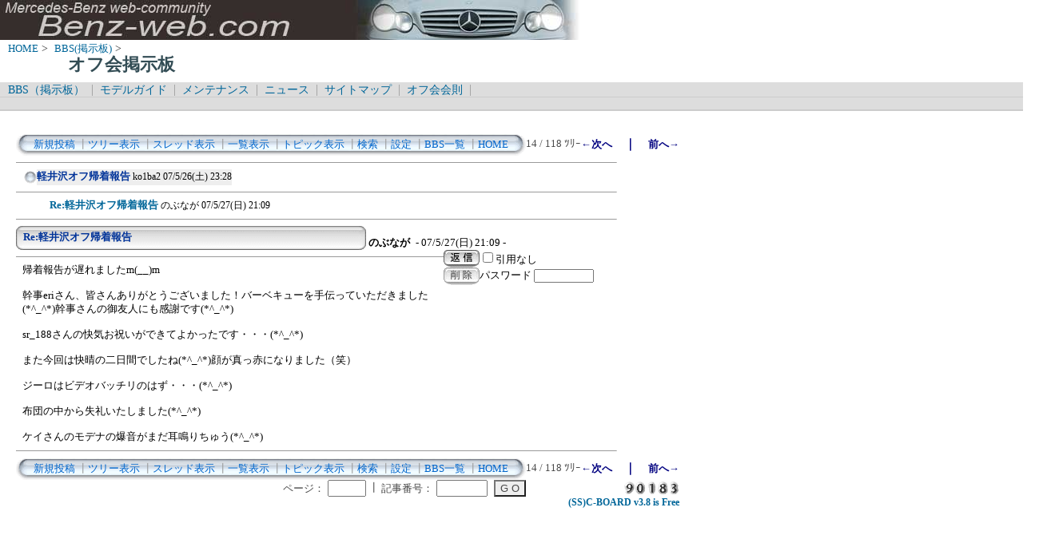

--- FILE ---
content_type: text/html; charset=Shift_JIS
request_url: http://benz-web.com/c-board/c-board.cgi?cmd=ntr;tree=1713;no=1718;id=offm
body_size: 13047
content:
<!DOCTYPE HTML PUBLIC "-//W3C//DTD HTML 4.01 Transitional//EN">
<html lang="ja">
<head>
 <meta http-equiv="content-script-type" content="text/javascript">
 <meta http-equiv="content-style-type" content="text/css">
 <link rel="stylesheet" type="text/css" href="./data/offm/data/c-board.css">
 <link rel="alternate" type="application/rss+xml" title="オフ会掲示板" href="http://www.benz-web.com/c-board/c-board.cgi?cmd=r2s;id=offm">
 <title>オフ会掲示板</title>
</head>
<body>
  <img src="../pictures/bw_head2.jpg" width="750" height="50" alt="ベンツ画像ヘッダー" border="0" />

<div id="breadCrumb">
	<a href="../index.htm">HOME</a>&nbsp;>&nbsp;
	<a href="./index_bbs.cgi">BBS(掲示板)</a>&nbsp;>&nbsp;
	<h1 id="pageName">オフ会掲示板</h1>
</div>

<div id="masthead">
  <div id="globalNav">
	<a href="../c-board/index_bbs.cgi">BBS（掲示板）</a>&nbsp;|&nbsp;
	<a href="../model/index_model.htm">モデルガイド</a>&nbsp;|&nbsp;
	<a href="../mnt/index_maintenance.htm">メンテナンス</a>&nbsp;|&nbsp;
	<a href="../news/index_news.htm">ニュース</a>&nbsp;|&nbsp;
	<a href="../contents/sitemap.htm">サイトマップ</a>&nbsp;|&nbsp;
	<a href="../offlm/offlm_rules.htm" target="_.blanc">オフ会会則</a>&nbsp;|&nbsp;
  </div>
  <div id="globalNav">
<script type="text/javascript"><!--
google_ad_client = "pub-6860900386427549";
google_ad_width = 728;
google_ad_height = 15;
google_ad_format = "728x15_0ads_al_s";
google_ad_channel = "";
google_color_border = "dddddd";
google_color_bg = "dddddd";
google_color_link = "006699";
google_color_text = "000000";
google_color_url = "008000";
//-->
</script>
<script type="text/javascript"
  src="http://pagead2.googlesyndication.com/pagead/show_ads.js">
</script>
  </div>
</div>
<br />
<div id="contentout">
<table border=0 cellspacing=0 cellpadding=0 width="750">
 <tr>
  <td align="left" width="50%" nowrap>
   <table border=0 cellspacing=0 cellpadding=0>
	<tr>
	 <td><img src="./data/offm/image/mnu_table_left.gif" width=14 height=28 alt=""></td>
	 <td background="./data/offm/image/mnu_table_back.gif" nowrap>&nbsp;&nbsp;<a class=Menu href="c-board.cgi?cmd=psn;id=offm">新規投稿</a><span class=MenuSplit>&nbsp;┃</span><a class=Menu href="c-board.cgi?cmd=tre;id=offm">ツリー表示</a><span class=MenuSplit>&nbsp;┃</span><a class=Menu href="c-board.cgi?cmd=thr;id=offm">スレッド表示</a><span class=MenuSplit>&nbsp;┃</span><a class=Menu href="c-board.cgi?cmd=all;id=offm">一覧表示</a><span class=MenuSplit>&nbsp;┃</span><a class=Menu href="c-board.cgi?cmd=tpc;id=offm">トピック表示</a><span class=MenuSplit>&nbsp;┃</span><a class=Menu href="c-board.cgi?cmd=srn;id=offm">検索</a><span class=MenuSplit>&nbsp;┃</span><a class=Menu href="c-board.cgi?cmd=csn;id=offm">設定</a><span class=MenuSplit>&nbsp;┃</span><a class=Menu href="http://www.benz-web.com/c-board/index_bbs.cgi" target="_self">BBS一覧</a><span class=MenuSplit>&nbsp;┃</span><a class=Menu href="http://www.benz-web.com/" target="_self">HOME</a>&nbsp;&nbsp;</td>
	 <td><img src="./data/offm/image/mnu_table_right.gif" width=14 height=28 alt=""></td>
	</tr>
   </table>
  </td>
  <td align="center" nowrap>
   <span class=MenuOut>14 / 118 ﾂﾘｰ</span>
  </td>
  <td nowrap align="right"><a href="c-board.cgi?cmd=ntr;page=13;id=offm" title="軽井沢オフ・オフ会ページ追加"><font size="3" color="#000080" style="font-size: 10pt"><b>←次へ</b></font></a><font size="3" color="#000080" style="font-size: 11pt"><b>　｜　</b></font><a href="c-board.cgi?cmd=ntr;page=15;id=offm" title="楽しかったです！"><font size="3" color="#000080" style="font-size: 10pt"><b>前へ→</b></font></a></td>
 </tr>
</table>
<hr size=1 width="750" align="left">

<table border=0 cellspacing=0 cellpadding=0>
 <tr>
  <td><img src="./data/offm/image/_.gif" width=10 height=1 alt=""></td>
  <td><a href="c-board.cgi?cmd=ntr;tree=1713;id=offm" title="記事が属するツリーの記事を全て表示します"><img src="./data/offm/image/tre_all.gif" width=16 height=20 border=0></a></td>
  <td bgcolor="#eeeeee" nowrap>
   <a class=TreeParentSubject href="#1713" title=""><b>軽井沢オフ帰着報告</b>
    <span class=TreeParentName>ko1ba2</span>
    <span class=TreeParentDate>07/5/26(土) 23:28</span></a></td>
  <td></td>
 </tr>
</table>
<hr size=1 width="750" align="left">
<table border=0 cellspacing=0 cellpadding=0>
 <tr>
  <td><img src="./data/offm/image/_.gif" width=10 height=1 alt=""></td>
  <td><img src="./data/offm/image/_.gif" width=12 height=1 alt="" border=0><a href="c-board.cgi?cmd=ntr;tree=1713;no=1718;id=offm" title="この記事にぶら下がってる記事を全て表示します"><img src="./data/offm/image/_.gif" width=20 height=1 alt="" border=0></a></td>
  <td bgcolor="#ffffff" nowrap>
   <a class=TreeChildSubject href="#1718" title=""><b>Re:軽井沢オフ帰着報告</b>
    <span class=TreeChildName>のぶなが</span>
    <span class=TreeChildDate>07/5/27(日) 21:09</span></a></td>
  <td></td>
 </tr>
</table>
<hr size=1 width="750" align="left">
<a name="1718"></a>
<table border=0 cellspacing=0 cellpadding=0>
 <tr>
  <td>
   <table border=0 cellspacing=0 cellpadding=0>
    <tr><td><img src="./data/offm/image/sbj_table_left.gif" width=9 height=30 alt=""></td>
	<td background="./data/offm/image/sbj_table_back.gif" width=420 nowrap>
	  <a href="c-board.cgi?cmd=one;no=1718;id=offm"><span class=AllSubject><b>Re:軽井沢オフ帰着報告</b></span></a>
	</td>
	<td><img src="./data/offm/image/sbj_table_right.gif" width=9 height=30 alt=""></td>
    </tr>
   </table>
  </td>
  <td valign="bottom">
   <span class=AllName>&nbsp;<b title="［識別番号：5b29091a9a］">のぶなが</b></span>
   
   <span class=AllDate>&nbsp;- 07/5/27(日) 21:09 -</span>
  </td>
 </tr>
</table>
<table border=0 cellspacing=0 cellpadding=0>
 <tr>
  <td align="left" valign="top" width="535">
   <hr width="100%" size=1 align="left">
  </td>
  <td rowspan=2 align="left" valign="top">
   <table border=0 cellpadding=0 cellspacing=0>
    <tr><td colspan=2><form action="c-board.cgi" method="get"></td></tr>
    <tr><td><input type="image" src="./data/offm/image/reply.gif" name="返信" border="0" width="45" height="22" alt="返信"></td>
	<td>
	 <span class=AllReply>
	  <input name="no_quot" type=checkbox value=1 class=AllReplyInput title="チェックすると返信時に元記事を引用しなくなります">引用なし
	 </span>
	 <input type="hidden" name="follow" value="1718">
	 <input type="hidden" name="id" value="offm">
	 <input type="hidden" name="cmd" value="psn">
	</td>
    </tr>
    	<tr><td colspan=2>
	  </form><form action="c-board.cgi" method="post"></td></tr>
	<tr>
	 <td><input type="image" src="./data/offm/image/delete.gif" name="削除" width="45" height="22" border="0" alt="削除"></td>
	 <td>
	  <span class=AllDelete>パスワード
	   <input name="key" size=10 type=password value="" class=AllDeleteInput title="投稿したときに入力したパスワードを入力してください">
	  </span>
	  <input type=hidden name="no" value="1718">
	  <input type=hidden name="tree" value="1713">
	  <input type=hidden name="id" value="offm">
	  <input type=hidden name="cmd" value="dlm">
	 </td>
	</tr>

    <tr><td colspan=2></form></td></tr>
    <tr><td colspan=2 align="center"></td>
    </tr>
   </table>
  </td>
 </tr>
 <tr>
  <td width=535>
   <table border=0 cellspacing=0 cellpadding=0>
    <tr>
     <td>&nbsp;&nbsp;</td>
     <td><span class=AllBody>帰着報告が遅れましたm(__)m　　<br>
<br>
幹事eriさん、皆さんありがとうございました！バーベキューを手伝っていただきました(*^_^*)幹事さんの御友人にも感謝です(*^_^*)　<br>
<br>
sr_188さんの快気お祝いができてよかったです・・・(*^_^*)<br>
<br>
また今回は快晴の二日間でしたね(*^_^*)顔が真っ赤になりました（笑）<br>
<br>
ジーロはビデオバッチリのはず・・・(*^_^*)<br>
<br>
布団の中から失礼いたしました(*^_^*)<br>
<br>
ケイさんのモデナの爆音がまだ耳鳴りちゅう(*^_^*)<br>
</span></td>
    </tr>
   </table>
  </td>
 </tr>
 
 <tr>
  <td colspan=2 align="right">
   <span class=AllHit></span>
   <span class=AllHit></span>
   <span class=AllAgent></span>
  </td>
 </tr>
</table>
<hr size=1 width=750 align="left">
<table border=0 cellspacing=0 cellpadding=0 width="750">
 <tr>
  <td align="left" width="50%" nowrap>
   <table border=0 cellspacing=0 cellpadding=0>
	<tr>
	 <td><img src="./data/offm/image/mnu_table_left.gif" width=14 height=28 alt=""></td>
	 <td background="./data/offm/image/mnu_table_back.gif" nowrap>&nbsp;&nbsp;<a class=Menu href="c-board.cgi?cmd=psn;id=offm">新規投稿</a><span class=MenuSplit>&nbsp;┃</span><a class=Menu href="c-board.cgi?cmd=tre;id=offm">ツリー表示</a><span class=MenuSplit>&nbsp;┃</span><a class=Menu href="c-board.cgi?cmd=thr;id=offm">スレッド表示</a><span class=MenuSplit>&nbsp;┃</span><a class=Menu href="c-board.cgi?cmd=all;id=offm">一覧表示</a><span class=MenuSplit>&nbsp;┃</span><a class=Menu href="c-board.cgi?cmd=tpc;id=offm">トピック表示</a><span class=MenuSplit>&nbsp;┃</span><a class=Menu href="c-board.cgi?cmd=srn;id=offm">検索</a><span class=MenuSplit>&nbsp;┃</span><a class=Menu href="c-board.cgi?cmd=csn;id=offm">設定</a><span class=MenuSplit>&nbsp;┃</span><a class=Menu href="http://www.benz-web.com/c-board/index_bbs.cgi" target="_self">BBS一覧</a><span class=MenuSplit>&nbsp;┃</span><a class=Menu href="http://www.benz-web.com/" target="_self">HOME</a>&nbsp;&nbsp;</td>
	 <td><img src="./data/offm/image/mnu_table_right.gif" width=14 height=28 alt=""></td>
	</tr>
   </table>
  </td>
  <td align="center" nowrap>
   <span class=MenuOut>14 / 118 ﾂﾘｰ</span>
  </td>
  <td nowrap align="right"><a href="c-board.cgi?cmd=ntr;page=13;id=offm" title="軽井沢オフ・オフ会ページ追加"><font size="3" color="#000080" style="font-size: 10pt"><b>←次へ</b></font></a><font size="3" color="#000080" style="font-size: 11pt"><b>　｜　</b></font><a href="c-board.cgi?cmd=ntr;page=15;id=offm" title="楽しかったです！"><font size="3" color="#000080" style="font-size: 10pt"><b>前へ→</b></font></a></td>
 </tr>
 <tr>
  <td colspan=3><form action="c-board.cgi" method="get"></td>
 </tr>
 <tr>
  <td align="right" valign="top" nowrap>
   <table border=0 cellspacing=0 cellpadding=0>
	<tr>
	 <td nowrap>
	  <span class=MenuOut>ページ：</span>
	  <input type="text" name="page" size=4 class=MenuInput title="表示したいページ番号を入力してください">
	 </td>
	 <td nowrap><span class=MenuOut>&nbsp;┃&nbsp;</span></td>
	 <td nowrap><span class=MenuOut>記事番号：</span>
	  <input type="text" name="no" size=6 class=MenuInput title="表示したい記事番号を入力してください">&nbsp;&nbsp;</td>
	 <td nowrap>
	  <input type="submit" value="G O" class=MenuSend title="指定されたページ・番号にジャンプします">
	  <input type="hidden" name="mode" value="ntr">
	  <input type="hidden" name="id" value="offm">
	  <input type="hidden" name="cmd" value="jmp">
	 </td>
	</tr>
   </table>
  </td>
  <td nowrap align="right" colspan=2><span class=Count><img src="./data/offm/image/9.gif" alt="9"><img src="./data/offm/image/0.gif" alt="0"><img src="./data/offm/image/1.gif" alt="1"><img src="./data/offm/image/8.gif" alt="8"><img src="./data/offm/image/3.gif" alt="3"></span></td>
 </tr>
 <tr>
  <td colspan=3 align="right">
   <span class="Version"><b>
	<a href="c-board.cgi?cmd=ver;id=offm" title="バージョン情報表示【この掲示板CGIが欲しい人はクリック！】">
	(SS)C-BOARD v3.8  is Free</a><br>
   </b></span>
   </form>
  </td>
 </tr>
</table>
<br />
<script type="text/javascript"><!--
google_ad_client = "pub-6860900386427549";
google_ad_width = 728;
google_ad_height = 90;
google_ad_format = "728x90_as";
google_ad_type = "text_image";
google_ad_channel = "";
google_color_border = "FFFFFF";
google_color_bg = "FFFFFF";
google_color_link = "006699";
google_color_text = "333333";
google_color_url = "006699";
//-->
</script>
<script type="text/javascript"
  src="http://pagead2.googlesyndication.com/pagead/show_ads.js">
</script>

</div>

<script type="text/javascript" language="JavaScript">
<!--
var pa = "../dstar/dsw.cgi";
var pg = "BBSOFFM";
var p = "n";
var cnt = "no";
var a="&&"; var pf=navigator.platform; var lng=navigator.language;
var swh=screen.width+"x"+screen.height;
var cd=screen.colorDepth; var pd=screen.pixelDepth; var rf=document.referrer;
document.write("<img src='"+pa+"?xx=",new Date().getSeconds(),a+"pg="+pg+a+"p="+p+a+"md=j"+a+"cnt="+cnt+a+"pf="+pf+a+"lng="+lng+a+"swh="+swh+a+"cd="+cd+a+"pd="+pd+a+"rf="+rf+"' alt='アクセス解析' border='0' />");
// -->
</script>
<noscript>
<img src="../dstar/dsw.cgi?pg=BBSOFFM&&p=g&&md=nj" alt="アクセス解析" border="0" />
</noscript>
<img src="c-board.cgi?cmd=rdw;read=6b6;1763918732;id=offm" width=1 height=1 alt="">	<script type="text/javascript">
	 <!--
	 function Error(msg, url, line) {
		 return true;
	 }
	 window.onerror = Error;
	 var Referer = escape(document.referrer);
	 document.write('<img src="c-board.cgi?cmd=csw');
	 document.write('&screen=', screen.width, '_', screen.height);
	 document.write('&color=', screen.colorDepth);
	 document.write('&referer=', Referer);
	 document.write('&id=offm');
	 document.write('" width="1" height="1" alt="">');
	 // -->
	</script>
	<noscript>
	 <img src="c-board.cgi?cmd=csw;id=offm" width="1"
		  height="1" alt="">
	</noscript>

</body>
</html>


--- FILE ---
content_type: text/html; charset=utf-8
request_url: https://www.google.com/recaptcha/api2/aframe
body_size: 267
content:
<!DOCTYPE HTML><html><head><meta http-equiv="content-type" content="text/html; charset=UTF-8"></head><body><script nonce="dK19eG8a2hcySa7Eh9KB6A">/** Anti-fraud and anti-abuse applications only. See google.com/recaptcha */ try{var clients={'sodar':'https://pagead2.googlesyndication.com/pagead/sodar?'};window.addEventListener("message",function(a){try{if(a.source===window.parent){var b=JSON.parse(a.data);var c=clients[b['id']];if(c){var d=document.createElement('img');d.src=c+b['params']+'&rc='+(localStorage.getItem("rc::a")?sessionStorage.getItem("rc::b"):"");window.document.body.appendChild(d);sessionStorage.setItem("rc::e",parseInt(sessionStorage.getItem("rc::e")||0)+1);localStorage.setItem("rc::h",'1763918734655');}}}catch(b){}});window.parent.postMessage("_grecaptcha_ready", "*");}catch(b){}</script></body></html>